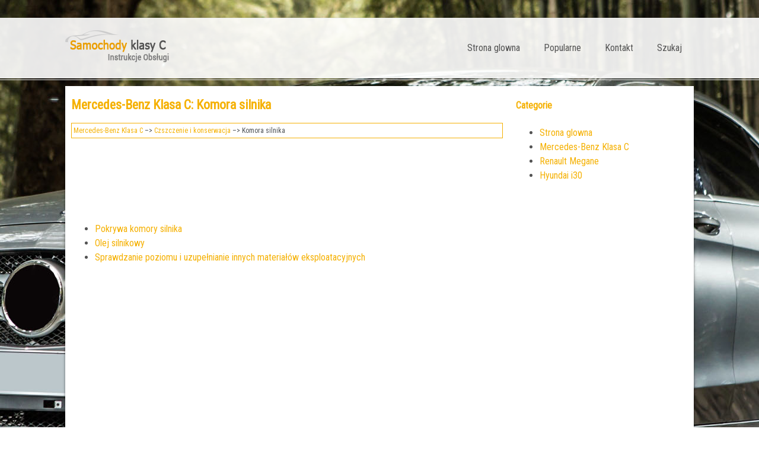

--- FILE ---
content_type: text/html; charset=UTF-8
request_url: https://www.cpolinfo.com/mercedes_benz_klasa_c-2162/komora_silnika-2801.html
body_size: 2462
content:
<!DOCTYPE html>
<html lang="PL">
<head>
<meta charset="UTF-8">
<title>Mercedes-Benz Klasa C: Komora silnika - Czszczenie i konserwacja</title>
<link href="css/cssckl.css" rel="stylesheet" type="text/css" media="all" />
<link href="media-queries.css" rel="stylesheet" type="text/css" media="all" />
<meta name="viewport" content="width=device-width, initial-scale=1.0">
<link href="https://fonts.googleapis.com/css?family=Roboto+Condensed" rel="stylesheet">
<link rel="shortcut icon" href="favicon.ico" type="image/x-icon">

<script data-ad-client="ca-pub-6298024198496567" async src="https://pagead2.googlesyndication.com/pagead/js/adsbygoogle.js"></script>

</head>
<body>

<div class="fwidth">
<div class="container">
<a href="/" style="display:block; float:left;">
<div class="logo"></div>
</a>
<div class="mymenu">
<ul>
	<li><a href="/">Strona glowna</a></li>
	<li><a href="/top.html">Popularne</a></li>
	<li><a href="/contacts.html">Kontakt</a></li>
	<li><a href="/search.php">Szukaj</a></li>
			</ul>
 </div>
 <div class="clear"></div>
</div>
</div>
<div class="fwidth2">
<div class="container2">
<div class="onebl">
<h1>Mercedes-Benz Klasa C: Komora silnika</h1>
<div class="way"><div><a href="/mercedes_benz_klasa_c-2162.html">Mercedes-Benz Klasa C</a> &ndash;> <a href="/mercedes_benz_klasa_c-2162/czszczenie_i_konserwacja-2793.html">Czszczenie i konserwacja</a> &ndash;>  Komora silnika</div></div>
<div style="margin:5px 0;"><script async src="https://pagead2.googlesyndication.com/pagead/js/adsbygoogle.js"></script>
<!-- cpolinfo.com top adaptiv 120 -->
<ins class="adsbygoogle"
     style="display:block; height:120px;"
     data-ad-client="ca-pub-6298024198496567"
     data-ad-slot="1381154490"></ins>
<script>
     (adsbygoogle = window.adsbygoogle || []).push({});
</script></div>
<ul><li><a href="/mercedes_benz_klasa_c-2162/pokrywa_komory_silnika-2802.html">Pokrywa komory silnika</a></li><li><a href="/mercedes_benz_klasa_c-2162/olej_silnikowy-2805.html">Olej silnikowy</a></li><li><a href="/mercedes_benz_klasa_c-2162/sprawdzanie_poziomu_i_uzupe_322_nianie_innych_materia_322_ow_eksploatacyjnych-2809.html">Sprawdzanie poziomu i uzupe&#322;nianie innych 
materia&#322;&oacute;w eksploatacyjnych</a></li></ul></table></ul><div style="clear:both"></div><div style="margin-bottom:5px;" align="center"><script async src="https://pagead2.googlesyndication.com/pagead/js/adsbygoogle.js"></script>
<!-- cpolinfo.com bot adaptiv -->
<ins class="adsbygoogle"
     style="display:block"
     data-ad-client="ca-pub-6298024198496567"
     data-ad-slot="2684473786"
     data-ad-format="auto"
     data-full-width-responsive="true"></ins>
<script>
     (adsbygoogle = window.adsbygoogle || []).push({});
</script></div><div style="border:1px solid #ccc; padding:5px;">
<div style="float:left; width: 48%; margin:1px; ">
<p><a href="/mercedes_benz_klasa_c-2162/specjalne_prace_serwisowe-2800.html" style="text-decoration:none"><img src="images/prev.png" style="float:left; margin-right:10px;">Specjalne prace serwisowe</a></p>
   Zalecany okres mi&#281;dzyprzegl&#261;dowy jest dostosowany do 
eksploatacji pojazdu w normalnych warunkach. W przypadku eksploatacji w trudnych 
warunkach lub zwi&#281;kszonego  ...
   </p></div>
<div style="float:left; width: 48%; margin:1px; ">
<p><a href="/mercedes_benz_klasa_c-2162/pokrywa_komory_silnika-2802.html" style="text-decoration:none"><img src="images/next.png" style="float:right; margin-left:10px;">Pokrywa komory silnika</a></p>
    ...
   </p></div>
<div style="clear:both"></div></div><div style="margin-top:0px;">
   <h5 style="margin:5px 0">Zobacz tez:</h5><p><a href="/hyundai_i30-4775/ogrzewanie_i_klimatyzacja_sterowane_r_281_cznie-4931.html"><span>Ogrzewanie i klimatyzacja sterowane r&#281;cznie</span></a><br>
   Uk&#322;ad ogrzewania i ch&#322;odzenia mo&#380;e by&#263; r&oacute;wnie&#380;
regulowany r&#281;cznie za pomoc&#261; przycisk&oacute;w innych
ni&#380; AUTO. W tym trybie system pracuje sekwencyjnie,
stosownie do kolejno&#347;ci wci&#347;ni&#281;cia przycisk&oacute;w.

W trybie automatycznym, p ...
   </p><p><a href="/mercedes_benz_klasa_c-2162/uszkodzenie_opony-2898.html"><span>Uszkodzenie opony</span></a><br>
   W rozdziale "Uszkodzenie opony" wi&#281;cej s&#261; zawarte 
informacje na temat post&#281;powania w przypadku uszkodzenia opony. 
Informacje na temat jazdy z oponami MOExtended w 
razie uszkodzenia znajduj&#261; si&#281; w ust&#281;pie "Opony MOExtended (opony o 
w&#322;a&#347;ciwo&#347;ciach a ...
   </p><p><a href="/mercedes_benz_klasa_c-2162/przegl_261_d-2655.html"><span>Przegl&#261;d</span></a><br>
   Komputer pok&#322;adowy zostaje uruchomiony w chwili 
przekr&#281;cenia kluczyka w stacyjce w po&#322;o&#380;enie 1. 
Za pomoc&#261; przycisk&oacute;w na kierownicy wielofunkcyjnej 
mo&#380;na sterowa&#263; wskazaniami na wy&#347;wietlaczu wielofunkcyjnym i ustawieniami w 
komputerze pok&#322;ad ...
   </p></div>
<script>
// <!--
document.write('<iframe src="counter.php?id=2801" width=0 height=0 marginwidth=0 marginheight=0 scrolling=no frameborder=0></iframe>');
// -->

</script>

</div>
<div class="twobl">

<h4 class="cat">Categorie</h4>
			<ul>
	<li><a href="/">Strona glowna</a></li>
	<li><a href="/mercedes_benz_klasa_c-2162.html">Mercedes-Benz Klasa C</a></li>
	<li><a href="/renault_megane-2952.html">Renault Megane</a></li>
	<li><a href="/hyundai_i30-4775.html">Hyundai i30</a></li>



</ul>

<div><script async src="https://pagead2.googlesyndication.com/pagead/js/adsbygoogle.js"></script>
<!-- cpolinfo.com side 300x250 -->
<ins class="adsbygoogle"
     style="display:inline-block;width:300px;height:250px"
     data-ad-client="ca-pub-6298024198496567"
     data-ad-slot="5948931370"></ins>
<script>
     (adsbygoogle = window.adsbygoogle || []).push({});
</script></div>
			<div style="margin:10px 0 0 10px"><!--LiveInternet counter--><a href="https://www.liveinternet.ru/click"
target="_blank"><img id="licntC841" width="88" height="31" style="border:0"
title=""
src="[data-uri]"
alt=""/></a><script>(function(d,s){d.getElementById("licntC841").src=
"https://counter.yadro.ru/hit?t11.1;r"+escape(d.referrer)+
((typeof(s)=="undefined")?"":";s"+s.width+"*"+s.height+"*"+
(s.colorDepth?s.colorDepth:s.pixelDepth))+";u"+escape(d.URL)+
";h"+escape(d.title.substring(0,150))+";"+Math.random()})
(document,screen)</script><!--/LiveInternet--></div>
</div>
 <div class="clear"></div>
</div>
<footer><div class="container">&copy; www.cpolinfo.com 2026. Wszelkie prawa zastrzezone.0.0297</div></footer>

</div>

</body>

--- FILE ---
content_type: text/html; charset=utf-8
request_url: https://www.google.com/recaptcha/api2/aframe
body_size: 264
content:
<!DOCTYPE HTML><html><head><meta http-equiv="content-type" content="text/html; charset=UTF-8"></head><body><script nonce="bwoAdhirnXsD3-sbsr5XEA">/** Anti-fraud and anti-abuse applications only. See google.com/recaptcha */ try{var clients={'sodar':'https://pagead2.googlesyndication.com/pagead/sodar?'};window.addEventListener("message",function(a){try{if(a.source===window.parent){var b=JSON.parse(a.data);var c=clients[b['id']];if(c){var d=document.createElement('img');d.src=c+b['params']+'&rc='+(localStorage.getItem("rc::a")?sessionStorage.getItem("rc::b"):"");window.document.body.appendChild(d);sessionStorage.setItem("rc::e",parseInt(sessionStorage.getItem("rc::e")||0)+1);localStorage.setItem("rc::h",'1768636192781');}}}catch(b){}});window.parent.postMessage("_grecaptcha_ready", "*");}catch(b){}</script></body></html>